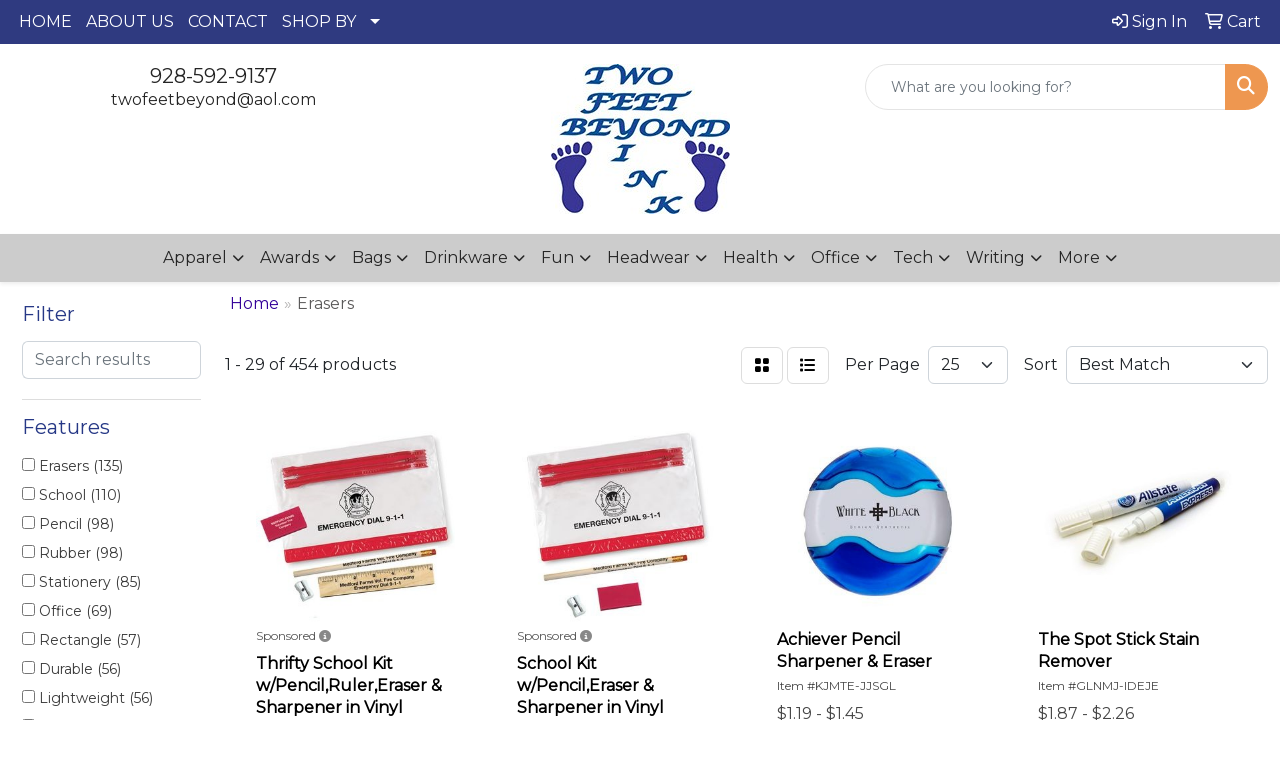

--- FILE ---
content_type: text/html
request_url: https://www.twofeetbeyond.com/ws/ws.dll/StartSrch?UID=30666&WENavID=17374108
body_size: 13865
content:
<!DOCTYPE html>
<html lang="en"><head>
<meta charset="utf-8">
<meta http-equiv="X-UA-Compatible" content="IE=edge">
<meta name="viewport" content="width=device-width, initial-scale=1">
<!-- The above 3 meta tags *must* come first in the head; any other head content must come *after* these tags -->


<link href="/distsite/styles/8/css/bootstrap.min.css" rel="stylesheet" />
<link href="https://fonts.googleapis.com/css?family=Open+Sans:400,600|Oswald:400,600" rel="stylesheet">
<link href="/distsite/styles/8/css/owl.carousel.min.css" rel="stylesheet">
<link href="/distsite/styles/8/css/nouislider.css" rel="stylesheet">
<!--<link href="/distsite/styles/8/css/menu.css" rel="stylesheet"/>-->
<link href="/distsite/styles/8/css/flexslider.css" rel="stylesheet">
<link href="/distsite/styles/8/css/all.min.css" rel="stylesheet">
<link href="/distsite/styles/8/css/slick/slick.css" rel="stylesheet"/>
<link href="/distsite/styles/8/css/lightbox/lightbox.css" rel="stylesheet"  />
<link href="/distsite/styles/8/css/yamm.css" rel="stylesheet" />
<!-- Custom styles for this theme -->
<link href="/we/we.dll/StyleSheet?UN=30666&Type=WETheme&TS=C44424.654849537" rel="stylesheet">
<!-- Custom styles for this theme -->
<link href="/we/we.dll/StyleSheet?UN=30666&Type=WETheme-PS&TS=C44424.654849537" rel="stylesheet">


<!-- HTML5 shim and Respond.js for IE8 support of HTML5 elements and media queries -->
<!--[if lt IE 9]>
      <script src="https://oss.maxcdn.com/html5shiv/3.7.3/html5shiv.min.js"></script>
      <script src="https://oss.maxcdn.com/respond/1.4.2/respond.min.js"></script>
    <![endif]-->

</head>

<body style="background:#fff;">


  <!-- Slide-Out Menu -->
  <div id="filter-menu" class="filter-menu">
    <button id="close-menu" class="btn-close"></button>
    <div class="menu-content">
      
<aside class="filter-sidebar">



<div class="filter-section first">
	<h2>Filter</h2>
	 <div class="input-group mb-3">
	 <input type="text" style="border-right:0;" placeholder="Search results" class="form-control text-search-within-results" name="SearchWithinResults" value="" maxlength="100" onkeyup="HandleTextFilter(event);">
	  <label class="input-group-text" style="background-color:#fff;"><a  style="display:none;" href="javascript:void(0);" class="remove-filter" data-toggle="tooltip" title="Clear" onclick="ClearTextFilter();"><i class="far fa-times" aria-hidden="true"></i> <span class="fa-sr-only">x</span></a></label>
	</div>
</div>

<a href="javascript:void(0);" class="clear-filters"  style="display:none;" onclick="ClearDrillDown();">Clear all filters</a>

<div class="filter-section"  style="display:none;">
	<h2>Categories</h2>

	<div class="filter-list">

	 

		<!-- wrapper for more filters -->
        <div class="show-filter">

		</div><!-- showfilters -->

	</div>

		<a href="#" class="show-more"  style="display:none;" >Show more</a>
</div>


<div class="filter-section" >
	<h2>Features</h2>

		<div class="filter-list">

	  		<div class="checkbox"><label><input class="filtercheckbox" type="checkbox" name="2|Erasers" ><span> Erasers (135)</span></label></div><div class="checkbox"><label><input class="filtercheckbox" type="checkbox" name="2|School" ><span> School (110)</span></label></div><div class="checkbox"><label><input class="filtercheckbox" type="checkbox" name="2|Pencil" ><span> Pencil (98)</span></label></div><div class="checkbox"><label><input class="filtercheckbox" type="checkbox" name="2|Rubber" ><span> Rubber (98)</span></label></div><div class="checkbox"><label><input class="filtercheckbox" type="checkbox" name="2|Stationery" ><span> Stationery (85)</span></label></div><div class="checkbox"><label><input class="filtercheckbox" type="checkbox" name="2|Office" ><span> Office (69)</span></label></div><div class="checkbox"><label><input class="filtercheckbox" type="checkbox" name="2|Rectangle" ><span> Rectangle (57)</span></label></div><div class="checkbox"><label><input class="filtercheckbox" type="checkbox" name="2|Durable" ><span> Durable (56)</span></label></div><div class="checkbox"><label><input class="filtercheckbox" type="checkbox" name="2|Lightweight" ><span> Lightweight (56)</span></label></div><div class="checkbox"><label><input class="filtercheckbox" type="checkbox" name="2|Student" ><span> Student (56)</span></label></div><div class="show-filter"><div class="checkbox"><label><input class="filtercheckbox" type="checkbox" name="2|Classroom" ><span> Classroom (53)</span></label></div><div class="checkbox"><label><input class="filtercheckbox" type="checkbox" name="2|Portable" ><span> Portable (51)</span></label></div><div class="checkbox"><label><input class="filtercheckbox" type="checkbox" name="2|Drawing" ><span> Drawing (47)</span></label></div><div class="checkbox"><label><input class="filtercheckbox" type="checkbox" name="2|Rubber erasers" ><span> Rubber erasers (47)</span></label></div><div class="checkbox"><label><input class="filtercheckbox" type="checkbox" name="2|Reusable" ><span> Reusable (44)</span></label></div><div class="checkbox"><label><input class="filtercheckbox" type="checkbox" name="2|School supplies" ><span> School supplies (43)</span></label></div><div class="checkbox"><label><input class="filtercheckbox" type="checkbox" name="2|Kid" ><span> Kid (42)</span></label></div><div class="checkbox"><label><input class="filtercheckbox" type="checkbox" name="2|Compact" ><span> Compact (35)</span></label></div><div class="checkbox"><label><input class="filtercheckbox" type="checkbox" name="2|Cleaning" ><span> Cleaning (34)</span></label></div><div class="checkbox"><label><input class="filtercheckbox" type="checkbox" name="2|Pen" ><span> Pen (34)</span></label></div><div class="checkbox"><label><input class="filtercheckbox" type="checkbox" name="2|Eraser tool" ><span> Eraser tool (33)</span></label></div><div class="checkbox"><label><input class="filtercheckbox" type="checkbox" name="2|Office supplies" ><span> Office supplies (33)</span></label></div><div class="checkbox"><label><input class="filtercheckbox" type="checkbox" name="2|Superhero" ><span> Superhero (33)</span></label></div><div class="checkbox"><label><input class="filtercheckbox" type="checkbox" name="2|Tpr" ><span> Tpr (32)</span></label></div><div class="checkbox"><label><input class="filtercheckbox" type="checkbox" name="2|Usa made" ><span> Usa made (31)</span></label></div><div class="checkbox"><label><input class="filtercheckbox" type="checkbox" name="2|Aawi" ><span> Aawi (30)</span></label></div><div class="checkbox"><label><input class="filtercheckbox" type="checkbox" name="2|Cape" ><span> Cape (30)</span></label></div><div class="checkbox"><label><input class="filtercheckbox" type="checkbox" name="2|Made in the usa" ><span> Made in the usa (30)</span></label></div><div class="checkbox"><label><input class="filtercheckbox" type="checkbox" name="2|Us" ><span> Us (30)</span></label></div><div class="checkbox"><label><input class="filtercheckbox" type="checkbox" name="2|Us made" ><span> Us made (30)</span></label></div><div class="checkbox"><label><input class="filtercheckbox" type="checkbox" name="2|Usa" ><span> Usa (30)</span></label></div><div class="checkbox"><label><input class="filtercheckbox" type="checkbox" name="2|Writing" ><span> Writing (30)</span></label></div><div class="checkbox"><label><input class="filtercheckbox" type="checkbox" name="2|Home" ><span> Home (29)</span></label></div><div class="checkbox"><label><input class="filtercheckbox" type="checkbox" name="2|Tpr eraser" ><span> Tpr eraser (28)</span></label></div><div class="checkbox"><label><input class="filtercheckbox" type="checkbox" name="2|Soft" ><span> Soft (27)</span></label></div><div class="checkbox"><label><input class="filtercheckbox" type="checkbox" name="2|Sharpener" ><span> Sharpener (25)</span></label></div><div class="checkbox"><label><input class="filtercheckbox" type="checkbox" name="2|Pencil eraser" ><span> Pencil eraser (23)</span></label></div><div class="checkbox"><label><input class="filtercheckbox" type="checkbox" name="2|Plastic" ><span> Plastic (23)</span></label></div><div class="checkbox"><label><input class="filtercheckbox" type="checkbox" name="2|Education" ><span> Education (21)</span></label></div><div class="checkbox"><label><input class="filtercheckbox" type="checkbox" name="2|Teacher" ><span> Teacher (21)</span></label></div><div class="checkbox"><label><input class="filtercheckbox" type="checkbox" name="2|Handheld" ><span> Handheld (20)</span></label></div><div class="checkbox"><label><input class="filtercheckbox" type="checkbox" name="2|Writing accessory" ><span> Writing accessory (20)</span></label></div><div class="checkbox"><label><input class="filtercheckbox" type="checkbox" name="2|Chalkboard" ><span> Chalkboard (19)</span></label></div><div class="checkbox"><label><input class="filtercheckbox" type="checkbox" name="2|Round" ><span> Round (19)</span></label></div><div class="checkbox"><label><input class="filtercheckbox" type="checkbox" name="2|Clean" ><span> Clean (18)</span></label></div><div class="checkbox"><label><input class="filtercheckbox" type="checkbox" name="2|Magnetic" ><span> Magnetic (18)</span></label></div><div class="checkbox"><label><input class="filtercheckbox" type="checkbox" name="2|Whiteboard" ><span> Whiteboard (18)</span></label></div><div class="checkbox"><label><input class="filtercheckbox" type="checkbox" name="2|Art" ><span> Art (17)</span></label></div><div class="checkbox"><label><input class="filtercheckbox" type="checkbox" name="2|Error corrector" ><span> Error corrector (17)</span></label></div><div class="checkbox"><label><input class="filtercheckbox" type="checkbox" name="2|Eva" ><span> Eva (17)</span></label></div></div>

			<!-- wrapper for more filters -->
			<div class="show-filter">

			</div><!-- showfilters -->
 		</div>
		<a href="#" class="show-more"  >Show more</a>


</div>


<div class="filter-section" >
	<h2>Colors</h2>

		<div class="filter-list">

		  	<div class="checkbox"><label><input class="filtercheckbox" type="checkbox" name="1|Blue" ><span> Blue (242)</span></label></div><div class="checkbox"><label><input class="filtercheckbox" type="checkbox" name="1|Green" ><span> Green (188)</span></label></div><div class="checkbox"><label><input class="filtercheckbox" type="checkbox" name="1|Red" ><span> Red (164)</span></label></div><div class="checkbox"><label><input class="filtercheckbox" type="checkbox" name="1|White" ><span> White (159)</span></label></div><div class="checkbox"><label><input class="filtercheckbox" type="checkbox" name="1|Yellow" ><span> Yellow (146)</span></label></div><div class="checkbox"><label><input class="filtercheckbox" type="checkbox" name="1|Pink" ><span> Pink (120)</span></label></div><div class="checkbox"><label><input class="filtercheckbox" type="checkbox" name="1|Black" ><span> Black (111)</span></label></div><div class="checkbox"><label><input class="filtercheckbox" type="checkbox" name="1|Purple" ><span> Purple (95)</span></label></div><div class="checkbox"><label><input class="filtercheckbox" type="checkbox" name="1|Orange" ><span> Orange (88)</span></label></div><div class="checkbox"><label><input class="filtercheckbox" type="checkbox" name="1|Various" ><span> Various (32)</span></label></div><div class="show-filter"><div class="checkbox"><label><input class="filtercheckbox" type="checkbox" name="1|Gray" ><span> Gray (18)</span></label></div><div class="checkbox"><label><input class="filtercheckbox" type="checkbox" name="1|Brown" ><span> Brown (16)</span></label></div><div class="checkbox"><label><input class="filtercheckbox" type="checkbox" name="1|Neon green" ><span> Neon green (16)</span></label></div><div class="checkbox"><label><input class="filtercheckbox" type="checkbox" name="1|Neon pink" ><span> Neon pink (15)</span></label></div><div class="checkbox"><label><input class="filtercheckbox" type="checkbox" name="1|Neon yellow" ><span> Neon yellow (15)</span></label></div><div class="checkbox"><label><input class="filtercheckbox" type="checkbox" name="1|Blue/white" ><span> Blue/white (12)</span></label></div><div class="checkbox"><label><input class="filtercheckbox" type="checkbox" name="1|Neon orange" ><span> Neon orange (12)</span></label></div><div class="checkbox"><label><input class="filtercheckbox" type="checkbox" name="1|Green/yellow" ><span> Green/yellow (10)</span></label></div><div class="checkbox"><label><input class="filtercheckbox" type="checkbox" name="1|Orange/yellow" ><span> Orange/yellow (10)</span></label></div><div class="checkbox"><label><input class="filtercheckbox" type="checkbox" name="1|Purple/pink" ><span> Purple/pink (10)</span></label></div><div class="checkbox"><label><input class="filtercheckbox" type="checkbox" name="1|Dark blue" ><span> Dark blue (9)</span></label></div><div class="checkbox"><label><input class="filtercheckbox" type="checkbox" name="1|Light blue" ><span> Light blue (9)</span></label></div><div class="checkbox"><label><input class="filtercheckbox" type="checkbox" name="1|Rose pink" ><span> Rose pink (8)</span></label></div><div class="checkbox"><label><input class="filtercheckbox" type="checkbox" name="1|Military olive green" ><span> Military olive green (6)</span></label></div><div class="checkbox"><label><input class="filtercheckbox" type="checkbox" name="1|Sky blue" ><span> Sky blue (6)</span></label></div><div class="checkbox"><label><input class="filtercheckbox" type="checkbox" name="1|Translucent red" ><span> Translucent red (6)</span></label></div><div class="checkbox"><label><input class="filtercheckbox" type="checkbox" name="1|Translucent blue" ><span> Translucent blue (5)</span></label></div><div class="checkbox"><label><input class="filtercheckbox" type="checkbox" name="1|Cyan blue" ><span> Cyan blue (4)</span></label></div><div class="checkbox"><label><input class="filtercheckbox" type="checkbox" name="1|Female pink" ><span> Female pink (4)</span></label></div><div class="checkbox"><label><input class="filtercheckbox" type="checkbox" name="1|Female purple" ><span> Female purple (4)</span></label></div><div class="checkbox"><label><input class="filtercheckbox" type="checkbox" name="1|Female yellow" ><span> Female yellow (4)</span></label></div><div class="checkbox"><label><input class="filtercheckbox" type="checkbox" name="1|Light green" ><span> Light green (4)</span></label></div><div class="checkbox"><label><input class="filtercheckbox" type="checkbox" name="1|Male blue" ><span> Male blue (4)</span></label></div><div class="checkbox"><label><input class="filtercheckbox" type="checkbox" name="1|Male green" ><span> Male green (4)</span></label></div><div class="checkbox"><label><input class="filtercheckbox" type="checkbox" name="1|Male red" ><span> Male red (4)</span></label></div><div class="checkbox"><label><input class="filtercheckbox" type="checkbox" name="1|Off white" ><span> Off white (4)</span></label></div><div class="checkbox"><label><input class="filtercheckbox" type="checkbox" name="1|Royal blue" ><span> Royal blue (4)</span></label></div><div class="checkbox"><label><input class="filtercheckbox" type="checkbox" name="1|Anti-bullying" ><span> Anti-bullying (3)</span></label></div><div class="checkbox"><label><input class="filtercheckbox" type="checkbox" name="1|Anti-bullying - male red" ><span> Anti-bullying - male red (3)</span></label></div><div class="checkbox"><label><input class="filtercheckbox" type="checkbox" name="1|Autism ribbon" ><span> Autism ribbon (3)</span></label></div><div class="checkbox"><label><input class="filtercheckbox" type="checkbox" name="1|Autism ribbon - male blue" ><span> Autism ribbon - male blue (3)</span></label></div><div class="checkbox"><label><input class="filtercheckbox" type="checkbox" name="1|Dalmatian" ><span> Dalmatian (3)</span></label></div><div class="checkbox"><label><input class="filtercheckbox" type="checkbox" name="1|Dalmatian red" ><span> Dalmatian red (3)</span></label></div><div class="checkbox"><label><input class="filtercheckbox" type="checkbox" name="1|Doctor-female green cape" ><span> Doctor-female green cape (3)</span></label></div><div class="checkbox"><label><input class="filtercheckbox" type="checkbox" name="1|Doctor-male yellow cape" ><span> Doctor-male yellow cape (3)</span></label></div><div class="checkbox"><label><input class="filtercheckbox" type="checkbox" name="1|Emt-female yellow cape" ><span> Emt-female yellow cape (3)</span></label></div><div class="checkbox"><label><input class="filtercheckbox" type="checkbox" name="1|Emt-male orange cape" ><span> Emt-male orange cape (3)</span></label></div><div class="checkbox"><label><input class="filtercheckbox" type="checkbox" name="1|Environmental - female green" ><span> Environmental - female green (3)</span></label></div><div class="checkbox"><label><input class="filtercheckbox" type="checkbox" name="1|Female fire" ><span> Female fire (3)</span></label></div><div class="checkbox"><label><input class="filtercheckbox" type="checkbox" name="1|Female military" ><span> Female military (3)</span></label></div></div>


			<!-- wrapper for more filters -->
			<div class="show-filter">

			</div><!-- showfilters -->

		  </div>

		<a href="#" class="show-more"  >Show more</a>
</div>


<div class="filter-section"  >
	<h2>Price Range</h2>
	<div class="filter-price-wrap">
		<div class="filter-price-inner">
			<div class="input-group">
				<span class="input-group-text input-group-text-white">$</span>
				<input type="text" class="form-control form-control-sm filter-min-prices" name="min-prices" value="" placeholder="Min" onkeyup="HandlePriceFilter(event);">
			</div>
			<div class="input-group">
				<span class="input-group-text input-group-text-white">$</span>
				<input type="text" class="form-control form-control-sm filter-max-prices" name="max-prices" value="" placeholder="Max" onkeyup="HandlePriceFilter(event);">
			</div>
		</div>
		<a href="javascript:void(0)" onclick="SetPriceFilter();" ><i class="fa-solid fa-chevron-right"></i></a>
	</div>
</div>

<div class="filter-section"   >
	<h2>Quantity</h2>
	<div class="filter-price-wrap mb-2">
		<input type="text" class="form-control form-control-sm filter-quantity" value="" placeholder="Qty" onkeyup="HandleQuantityFilter(event);">
		<a href="javascript:void(0)" onclick="SetQuantityFilter();"><i class="fa-solid fa-chevron-right"></i></a>
	</div>
</div>




	</aside>

    </div>
</div>




	<div class="container-fluid">
		<div class="row">

			<div class="col-md-3 col-lg-2">
        <div class="d-none d-md-block">
          <div id="desktop-filter">
            
<aside class="filter-sidebar">



<div class="filter-section first">
	<h2>Filter</h2>
	 <div class="input-group mb-3">
	 <input type="text" style="border-right:0;" placeholder="Search results" class="form-control text-search-within-results" name="SearchWithinResults" value="" maxlength="100" onkeyup="HandleTextFilter(event);">
	  <label class="input-group-text" style="background-color:#fff;"><a  style="display:none;" href="javascript:void(0);" class="remove-filter" data-toggle="tooltip" title="Clear" onclick="ClearTextFilter();"><i class="far fa-times" aria-hidden="true"></i> <span class="fa-sr-only">x</span></a></label>
	</div>
</div>

<a href="javascript:void(0);" class="clear-filters"  style="display:none;" onclick="ClearDrillDown();">Clear all filters</a>

<div class="filter-section"  style="display:none;">
	<h2>Categories</h2>

	<div class="filter-list">

	 

		<!-- wrapper for more filters -->
        <div class="show-filter">

		</div><!-- showfilters -->

	</div>

		<a href="#" class="show-more"  style="display:none;" >Show more</a>
</div>


<div class="filter-section" >
	<h2>Features</h2>

		<div class="filter-list">

	  		<div class="checkbox"><label><input class="filtercheckbox" type="checkbox" name="2|Erasers" ><span> Erasers (135)</span></label></div><div class="checkbox"><label><input class="filtercheckbox" type="checkbox" name="2|School" ><span> School (110)</span></label></div><div class="checkbox"><label><input class="filtercheckbox" type="checkbox" name="2|Pencil" ><span> Pencil (98)</span></label></div><div class="checkbox"><label><input class="filtercheckbox" type="checkbox" name="2|Rubber" ><span> Rubber (98)</span></label></div><div class="checkbox"><label><input class="filtercheckbox" type="checkbox" name="2|Stationery" ><span> Stationery (85)</span></label></div><div class="checkbox"><label><input class="filtercheckbox" type="checkbox" name="2|Office" ><span> Office (69)</span></label></div><div class="checkbox"><label><input class="filtercheckbox" type="checkbox" name="2|Rectangle" ><span> Rectangle (57)</span></label></div><div class="checkbox"><label><input class="filtercheckbox" type="checkbox" name="2|Durable" ><span> Durable (56)</span></label></div><div class="checkbox"><label><input class="filtercheckbox" type="checkbox" name="2|Lightweight" ><span> Lightweight (56)</span></label></div><div class="checkbox"><label><input class="filtercheckbox" type="checkbox" name="2|Student" ><span> Student (56)</span></label></div><div class="show-filter"><div class="checkbox"><label><input class="filtercheckbox" type="checkbox" name="2|Classroom" ><span> Classroom (53)</span></label></div><div class="checkbox"><label><input class="filtercheckbox" type="checkbox" name="2|Portable" ><span> Portable (51)</span></label></div><div class="checkbox"><label><input class="filtercheckbox" type="checkbox" name="2|Drawing" ><span> Drawing (47)</span></label></div><div class="checkbox"><label><input class="filtercheckbox" type="checkbox" name="2|Rubber erasers" ><span> Rubber erasers (47)</span></label></div><div class="checkbox"><label><input class="filtercheckbox" type="checkbox" name="2|Reusable" ><span> Reusable (44)</span></label></div><div class="checkbox"><label><input class="filtercheckbox" type="checkbox" name="2|School supplies" ><span> School supplies (43)</span></label></div><div class="checkbox"><label><input class="filtercheckbox" type="checkbox" name="2|Kid" ><span> Kid (42)</span></label></div><div class="checkbox"><label><input class="filtercheckbox" type="checkbox" name="2|Compact" ><span> Compact (35)</span></label></div><div class="checkbox"><label><input class="filtercheckbox" type="checkbox" name="2|Cleaning" ><span> Cleaning (34)</span></label></div><div class="checkbox"><label><input class="filtercheckbox" type="checkbox" name="2|Pen" ><span> Pen (34)</span></label></div><div class="checkbox"><label><input class="filtercheckbox" type="checkbox" name="2|Eraser tool" ><span> Eraser tool (33)</span></label></div><div class="checkbox"><label><input class="filtercheckbox" type="checkbox" name="2|Office supplies" ><span> Office supplies (33)</span></label></div><div class="checkbox"><label><input class="filtercheckbox" type="checkbox" name="2|Superhero" ><span> Superhero (33)</span></label></div><div class="checkbox"><label><input class="filtercheckbox" type="checkbox" name="2|Tpr" ><span> Tpr (32)</span></label></div><div class="checkbox"><label><input class="filtercheckbox" type="checkbox" name="2|Usa made" ><span> Usa made (31)</span></label></div><div class="checkbox"><label><input class="filtercheckbox" type="checkbox" name="2|Aawi" ><span> Aawi (30)</span></label></div><div class="checkbox"><label><input class="filtercheckbox" type="checkbox" name="2|Cape" ><span> Cape (30)</span></label></div><div class="checkbox"><label><input class="filtercheckbox" type="checkbox" name="2|Made in the usa" ><span> Made in the usa (30)</span></label></div><div class="checkbox"><label><input class="filtercheckbox" type="checkbox" name="2|Us" ><span> Us (30)</span></label></div><div class="checkbox"><label><input class="filtercheckbox" type="checkbox" name="2|Us made" ><span> Us made (30)</span></label></div><div class="checkbox"><label><input class="filtercheckbox" type="checkbox" name="2|Usa" ><span> Usa (30)</span></label></div><div class="checkbox"><label><input class="filtercheckbox" type="checkbox" name="2|Writing" ><span> Writing (30)</span></label></div><div class="checkbox"><label><input class="filtercheckbox" type="checkbox" name="2|Home" ><span> Home (29)</span></label></div><div class="checkbox"><label><input class="filtercheckbox" type="checkbox" name="2|Tpr eraser" ><span> Tpr eraser (28)</span></label></div><div class="checkbox"><label><input class="filtercheckbox" type="checkbox" name="2|Soft" ><span> Soft (27)</span></label></div><div class="checkbox"><label><input class="filtercheckbox" type="checkbox" name="2|Sharpener" ><span> Sharpener (25)</span></label></div><div class="checkbox"><label><input class="filtercheckbox" type="checkbox" name="2|Pencil eraser" ><span> Pencil eraser (23)</span></label></div><div class="checkbox"><label><input class="filtercheckbox" type="checkbox" name="2|Plastic" ><span> Plastic (23)</span></label></div><div class="checkbox"><label><input class="filtercheckbox" type="checkbox" name="2|Education" ><span> Education (21)</span></label></div><div class="checkbox"><label><input class="filtercheckbox" type="checkbox" name="2|Teacher" ><span> Teacher (21)</span></label></div><div class="checkbox"><label><input class="filtercheckbox" type="checkbox" name="2|Handheld" ><span> Handheld (20)</span></label></div><div class="checkbox"><label><input class="filtercheckbox" type="checkbox" name="2|Writing accessory" ><span> Writing accessory (20)</span></label></div><div class="checkbox"><label><input class="filtercheckbox" type="checkbox" name="2|Chalkboard" ><span> Chalkboard (19)</span></label></div><div class="checkbox"><label><input class="filtercheckbox" type="checkbox" name="2|Round" ><span> Round (19)</span></label></div><div class="checkbox"><label><input class="filtercheckbox" type="checkbox" name="2|Clean" ><span> Clean (18)</span></label></div><div class="checkbox"><label><input class="filtercheckbox" type="checkbox" name="2|Magnetic" ><span> Magnetic (18)</span></label></div><div class="checkbox"><label><input class="filtercheckbox" type="checkbox" name="2|Whiteboard" ><span> Whiteboard (18)</span></label></div><div class="checkbox"><label><input class="filtercheckbox" type="checkbox" name="2|Art" ><span> Art (17)</span></label></div><div class="checkbox"><label><input class="filtercheckbox" type="checkbox" name="2|Error corrector" ><span> Error corrector (17)</span></label></div><div class="checkbox"><label><input class="filtercheckbox" type="checkbox" name="2|Eva" ><span> Eva (17)</span></label></div></div>

			<!-- wrapper for more filters -->
			<div class="show-filter">

			</div><!-- showfilters -->
 		</div>
		<a href="#" class="show-more"  >Show more</a>


</div>


<div class="filter-section" >
	<h2>Colors</h2>

		<div class="filter-list">

		  	<div class="checkbox"><label><input class="filtercheckbox" type="checkbox" name="1|Blue" ><span> Blue (242)</span></label></div><div class="checkbox"><label><input class="filtercheckbox" type="checkbox" name="1|Green" ><span> Green (188)</span></label></div><div class="checkbox"><label><input class="filtercheckbox" type="checkbox" name="1|Red" ><span> Red (164)</span></label></div><div class="checkbox"><label><input class="filtercheckbox" type="checkbox" name="1|White" ><span> White (159)</span></label></div><div class="checkbox"><label><input class="filtercheckbox" type="checkbox" name="1|Yellow" ><span> Yellow (146)</span></label></div><div class="checkbox"><label><input class="filtercheckbox" type="checkbox" name="1|Pink" ><span> Pink (120)</span></label></div><div class="checkbox"><label><input class="filtercheckbox" type="checkbox" name="1|Black" ><span> Black (111)</span></label></div><div class="checkbox"><label><input class="filtercheckbox" type="checkbox" name="1|Purple" ><span> Purple (95)</span></label></div><div class="checkbox"><label><input class="filtercheckbox" type="checkbox" name="1|Orange" ><span> Orange (88)</span></label></div><div class="checkbox"><label><input class="filtercheckbox" type="checkbox" name="1|Various" ><span> Various (32)</span></label></div><div class="show-filter"><div class="checkbox"><label><input class="filtercheckbox" type="checkbox" name="1|Gray" ><span> Gray (18)</span></label></div><div class="checkbox"><label><input class="filtercheckbox" type="checkbox" name="1|Brown" ><span> Brown (16)</span></label></div><div class="checkbox"><label><input class="filtercheckbox" type="checkbox" name="1|Neon green" ><span> Neon green (16)</span></label></div><div class="checkbox"><label><input class="filtercheckbox" type="checkbox" name="1|Neon pink" ><span> Neon pink (15)</span></label></div><div class="checkbox"><label><input class="filtercheckbox" type="checkbox" name="1|Neon yellow" ><span> Neon yellow (15)</span></label></div><div class="checkbox"><label><input class="filtercheckbox" type="checkbox" name="1|Blue/white" ><span> Blue/white (12)</span></label></div><div class="checkbox"><label><input class="filtercheckbox" type="checkbox" name="1|Neon orange" ><span> Neon orange (12)</span></label></div><div class="checkbox"><label><input class="filtercheckbox" type="checkbox" name="1|Green/yellow" ><span> Green/yellow (10)</span></label></div><div class="checkbox"><label><input class="filtercheckbox" type="checkbox" name="1|Orange/yellow" ><span> Orange/yellow (10)</span></label></div><div class="checkbox"><label><input class="filtercheckbox" type="checkbox" name="1|Purple/pink" ><span> Purple/pink (10)</span></label></div><div class="checkbox"><label><input class="filtercheckbox" type="checkbox" name="1|Dark blue" ><span> Dark blue (9)</span></label></div><div class="checkbox"><label><input class="filtercheckbox" type="checkbox" name="1|Light blue" ><span> Light blue (9)</span></label></div><div class="checkbox"><label><input class="filtercheckbox" type="checkbox" name="1|Rose pink" ><span> Rose pink (8)</span></label></div><div class="checkbox"><label><input class="filtercheckbox" type="checkbox" name="1|Military olive green" ><span> Military olive green (6)</span></label></div><div class="checkbox"><label><input class="filtercheckbox" type="checkbox" name="1|Sky blue" ><span> Sky blue (6)</span></label></div><div class="checkbox"><label><input class="filtercheckbox" type="checkbox" name="1|Translucent red" ><span> Translucent red (6)</span></label></div><div class="checkbox"><label><input class="filtercheckbox" type="checkbox" name="1|Translucent blue" ><span> Translucent blue (5)</span></label></div><div class="checkbox"><label><input class="filtercheckbox" type="checkbox" name="1|Cyan blue" ><span> Cyan blue (4)</span></label></div><div class="checkbox"><label><input class="filtercheckbox" type="checkbox" name="1|Female pink" ><span> Female pink (4)</span></label></div><div class="checkbox"><label><input class="filtercheckbox" type="checkbox" name="1|Female purple" ><span> Female purple (4)</span></label></div><div class="checkbox"><label><input class="filtercheckbox" type="checkbox" name="1|Female yellow" ><span> Female yellow (4)</span></label></div><div class="checkbox"><label><input class="filtercheckbox" type="checkbox" name="1|Light green" ><span> Light green (4)</span></label></div><div class="checkbox"><label><input class="filtercheckbox" type="checkbox" name="1|Male blue" ><span> Male blue (4)</span></label></div><div class="checkbox"><label><input class="filtercheckbox" type="checkbox" name="1|Male green" ><span> Male green (4)</span></label></div><div class="checkbox"><label><input class="filtercheckbox" type="checkbox" name="1|Male red" ><span> Male red (4)</span></label></div><div class="checkbox"><label><input class="filtercheckbox" type="checkbox" name="1|Off white" ><span> Off white (4)</span></label></div><div class="checkbox"><label><input class="filtercheckbox" type="checkbox" name="1|Royal blue" ><span> Royal blue (4)</span></label></div><div class="checkbox"><label><input class="filtercheckbox" type="checkbox" name="1|Anti-bullying" ><span> Anti-bullying (3)</span></label></div><div class="checkbox"><label><input class="filtercheckbox" type="checkbox" name="1|Anti-bullying - male red" ><span> Anti-bullying - male red (3)</span></label></div><div class="checkbox"><label><input class="filtercheckbox" type="checkbox" name="1|Autism ribbon" ><span> Autism ribbon (3)</span></label></div><div class="checkbox"><label><input class="filtercheckbox" type="checkbox" name="1|Autism ribbon - male blue" ><span> Autism ribbon - male blue (3)</span></label></div><div class="checkbox"><label><input class="filtercheckbox" type="checkbox" name="1|Dalmatian" ><span> Dalmatian (3)</span></label></div><div class="checkbox"><label><input class="filtercheckbox" type="checkbox" name="1|Dalmatian red" ><span> Dalmatian red (3)</span></label></div><div class="checkbox"><label><input class="filtercheckbox" type="checkbox" name="1|Doctor-female green cape" ><span> Doctor-female green cape (3)</span></label></div><div class="checkbox"><label><input class="filtercheckbox" type="checkbox" name="1|Doctor-male yellow cape" ><span> Doctor-male yellow cape (3)</span></label></div><div class="checkbox"><label><input class="filtercheckbox" type="checkbox" name="1|Emt-female yellow cape" ><span> Emt-female yellow cape (3)</span></label></div><div class="checkbox"><label><input class="filtercheckbox" type="checkbox" name="1|Emt-male orange cape" ><span> Emt-male orange cape (3)</span></label></div><div class="checkbox"><label><input class="filtercheckbox" type="checkbox" name="1|Environmental - female green" ><span> Environmental - female green (3)</span></label></div><div class="checkbox"><label><input class="filtercheckbox" type="checkbox" name="1|Female fire" ><span> Female fire (3)</span></label></div><div class="checkbox"><label><input class="filtercheckbox" type="checkbox" name="1|Female military" ><span> Female military (3)</span></label></div></div>


			<!-- wrapper for more filters -->
			<div class="show-filter">

			</div><!-- showfilters -->

		  </div>

		<a href="#" class="show-more"  >Show more</a>
</div>


<div class="filter-section"  >
	<h2>Price Range</h2>
	<div class="filter-price-wrap">
		<div class="filter-price-inner">
			<div class="input-group">
				<span class="input-group-text input-group-text-white">$</span>
				<input type="text" class="form-control form-control-sm filter-min-prices" name="min-prices" value="" placeholder="Min" onkeyup="HandlePriceFilter(event);">
			</div>
			<div class="input-group">
				<span class="input-group-text input-group-text-white">$</span>
				<input type="text" class="form-control form-control-sm filter-max-prices" name="max-prices" value="" placeholder="Max" onkeyup="HandlePriceFilter(event);">
			</div>
		</div>
		<a href="javascript:void(0)" onclick="SetPriceFilter();" ><i class="fa-solid fa-chevron-right"></i></a>
	</div>
</div>

<div class="filter-section"   >
	<h2>Quantity</h2>
	<div class="filter-price-wrap mb-2">
		<input type="text" class="form-control form-control-sm filter-quantity" value="" placeholder="Qty" onkeyup="HandleQuantityFilter(event);">
		<a href="javascript:void(0)" onclick="SetQuantityFilter();"><i class="fa-solid fa-chevron-right"></i></a>
	</div>
</div>




	</aside>

          </div>
        </div>
			</div>

			<div class="col-md-9 col-lg-10">
				

				<ol class="breadcrumb"  >
              		<li><a href="https://www.twofeetbeyond.com" target="_top">Home</a></li>
             	 	<li class="active">Erasers</li>
            	</ol>




				<div id="product-list-controls">

				
						<div class="d-flex align-items-center justify-content-between">
							<div class="d-none d-md-block me-3">
								1 - 29 of  454 <span class="d-none d-lg-inline">products</span>
							</div>
					  
						  <!-- Right Aligned Controls -->
						  <div class="product-controls-right d-flex align-items-center">
       
              <button id="show-filter-button" class="btn btn-control d-block d-md-none"><i class="fa-solid fa-filter" aria-hidden="true"></i></button>

							
							<span class="me-3">
								<a href="/ws/ws.dll/StartSrch?UID=30666&WENavID=17374108&View=T&ST=251108105633814111080567783" class="btn btn-control grid" title="Change to Grid View"><i class="fa-solid fa-grid-2" aria-hidden="true"></i>  <span class="fa-sr-only">Grid</span></a>
								<a href="/ws/ws.dll/StartSrch?UID=30666&WENavID=17374108&View=L&ST=251108105633814111080567783" class="btn btn-control" title="Change to List View"><i class="fa-solid fa-list"></i> <span class="fa-sr-only">List</span></a>
							</span>
							
					  
							<!-- Number of Items Per Page -->
							<div class="me-2 d-none d-lg-block">
								<label>Per Page</label>
							</div>
							<div class="me-3 d-none d-md-block">
								<select class="form-select notranslate" onchange="GoToNewURL(this);" aria-label="Items per page">
									<option value="/ws/ws.dll/StartSrch?UID=30666&WENavID=17374108&ST=251108105633814111080567783&PPP=10" >10</option><option value="/ws/ws.dll/StartSrch?UID=30666&WENavID=17374108&ST=251108105633814111080567783&PPP=25" selected>25</option><option value="/ws/ws.dll/StartSrch?UID=30666&WENavID=17374108&ST=251108105633814111080567783&PPP=50" >50</option><option value="/ws/ws.dll/StartSrch?UID=30666&WENavID=17374108&ST=251108105633814111080567783&PPP=100" >100</option><option value="/ws/ws.dll/StartSrch?UID=30666&WENavID=17374108&ST=251108105633814111080567783&PPP=250" >250</option>
								
								</select>
							</div>
					  
							<!-- Sort By -->
							<div class="d-none d-lg-block me-2">
								<label>Sort</label>
							</div>
							<div>
								<select class="form-select" onchange="GoToNewURL(this);">
									<option value="/ws/ws.dll/StartSrch?UID=30666&WENavID=17374108&Sort=0" selected>Best Match</option><option value="/ws/ws.dll/StartSrch?UID=30666&WENavID=17374108&Sort=3">Most Popular</option><option value="/ws/ws.dll/StartSrch?UID=30666&WENavID=17374108&Sort=1">Price (Low to High)</option><option value="/ws/ws.dll/StartSrch?UID=30666&WENavID=17374108&Sort=2">Price (High to Low)</option>
								 </select>
							</div>
						  </div>
						</div>

			  </div>

				<!-- Product Results List -->
				<ul class="thumbnail-list"><li>
 <a href="https://www.twofeetbeyond.com/p/VMLPI-LRGZN/thrifty-school-kit-wpencilrulereraser--sharpener-in-vinyl-pouch" target="_parent" alt="Thrifty School Kit w/Pencil,Ruler,Eraser &amp; Sharpener in Vinyl Pouch" onclick="PostAdStatToService(355330247,1);">
 <div class="pr-list-grid">
		<img class="img-responsive" src="/ws/ws.dll/QPic?SN=51135&P=355330247&I=0&PX=300" alt="Thrifty School Kit w/Pencil,Ruler,Eraser &amp; Sharpener in Vinyl Pouch">
		<p class="pr-list-sponsored">Sponsored <span data-bs-toggle="tooltip" data-container="body" data-bs-placement="top" title="You're seeing this ad based on the product's relevance to your search query."><i class="fa fa-info-circle" aria-hidden="true"></i></span></p>
		<p class="pr-name">Thrifty School Kit w/Pencil,Ruler,Eraser &amp; Sharpener in Vinyl Pouch</p>
		<div class="product-reviews"  style="display:none;">
			<div class="rating-stars">
			  <i class="fa-solid fa-star-sharp" aria-hidden="true"></i><i class="fa-solid fa-star-sharp" aria-hidden="true"></i><i class="fa-solid fa-star-sharp" aria-hidden="true"></i><i class="fa-solid fa-star-sharp" aria-hidden="true"></i><i class="fa-solid fa-star-sharp" aria-hidden="true"></i>
			</div>
			<span class="rating-count">(0)</span>
		</div>
		<p class="pr-number"  ><span class="notranslate">Item #VMLPI-LRGZN</span></p>
		<p class="pr-price"  ><span class="notranslate">$3.561</span> - <span class="notranslate">$5.116</span></p>
 </div>
 </a>
</li>
<li>
 <a href="https://www.twofeetbeyond.com/p/JMLPG-LRGZL/school-kit-wpencileraser--sharpener-in-vinyl-pouch" target="_parent" alt="School Kit w/Pencil,Eraser &amp; Sharpener in Vinyl Pouch" onclick="PostAdStatToService(555330245,1);">
 <div class="pr-list-grid">
		<img class="img-responsive" src="/ws/ws.dll/QPic?SN=51135&P=555330245&I=0&PX=300" alt="School Kit w/Pencil,Eraser &amp; Sharpener in Vinyl Pouch">
		<p class="pr-list-sponsored">Sponsored <span data-bs-toggle="tooltip" data-container="body" data-bs-placement="top" title="You're seeing this ad based on the product's relevance to your search query."><i class="fa fa-info-circle" aria-hidden="true"></i></span></p>
		<p class="pr-name">School Kit w/Pencil,Eraser &amp; Sharpener in Vinyl Pouch</p>
		<div class="product-reviews"  style="display:none;">
			<div class="rating-stars">
			  <i class="fa-solid fa-star-sharp" aria-hidden="true"></i><i class="fa-solid fa-star-sharp" aria-hidden="true"></i><i class="fa-solid fa-star-sharp" aria-hidden="true"></i><i class="fa-solid fa-star-sharp" aria-hidden="true"></i><i class="fa-solid fa-star-sharp" aria-hidden="true"></i>
			</div>
			<span class="rating-count">(0)</span>
		</div>
		<p class="pr-number"  ><span class="notranslate">Item #JMLPG-LRGZL</span></p>
		<p class="pr-price"  ><span class="notranslate">$2.653</span> - <span class="notranslate">$3.704</span></p>
 </div>
 </a>
</li>
<a name="2" href="#" alt="Item 2"></a>
<li>
 <a href="https://www.twofeetbeyond.com/p/KJMTE-JJSGL/achiever-pencil-sharpener--eraser" target="_parent" alt="Achiever Pencil Sharpener &amp; Eraser">
 <div class="pr-list-grid">
		<img class="img-responsive" src="/ws/ws.dll/QPic?SN=50018&P=794283303&I=0&PX=300" alt="Achiever Pencil Sharpener &amp; Eraser">
		<p class="pr-name">Achiever Pencil Sharpener &amp; Eraser</p>
		<div class="product-reviews"  style="display:none;">
			<div class="rating-stars">
			  <i class="fa-solid fa-star-sharp" aria-hidden="true"></i><i class="fa-solid fa-star-sharp" aria-hidden="true"></i><i class="fa-solid fa-star-sharp" aria-hidden="true"></i><i class="fa-solid fa-star-sharp" aria-hidden="true"></i><i class="fa-solid fa-star-sharp" aria-hidden="true"></i>
			</div>
			<span class="rating-count">(0)</span>
		</div>
		<p class="pr-number"  ><span class="notranslate">Item #KJMTE-JJSGL</span></p>
		<p class="pr-price"  ><span class="notranslate">$1.19</span> - <span class="notranslate">$1.45</span></p>
 </div>
 </a>
</li>
<a name="3" href="#" alt="Item 3"></a>
<li>
 <a href="https://www.twofeetbeyond.com/p/GLNMJ-IDEJE/the-spot-stick-stain-remover" target="_parent" alt="The Spot Stick Stain Remover">
 <div class="pr-list-grid">
		<img class="img-responsive" src="/ws/ws.dll/QPic?SN=65504&P=993711478&I=0&PX=300" alt="The Spot Stick Stain Remover">
		<p class="pr-name">The Spot Stick Stain Remover</p>
		<div class="product-reviews"  style="display:none;">
			<div class="rating-stars">
			  <i class="fa-solid fa-star-sharp" aria-hidden="true"></i><i class="fa-solid fa-star-sharp" aria-hidden="true"></i><i class="fa-solid fa-star-sharp" aria-hidden="true"></i><i class="fa-solid fa-star-sharp" aria-hidden="true"></i><i class="fa-solid fa-star-sharp" aria-hidden="true"></i>
			</div>
			<span class="rating-count">(0)</span>
		</div>
		<p class="pr-number"  ><span class="notranslate">Item #GLNMJ-IDEJE</span></p>
		<p class="pr-price"  ><span class="notranslate">$1.87</span> - <span class="notranslate">$2.26</span></p>
 </div>
 </a>
</li>
<a name="4" href="#" alt="Item 4"></a>
<li>
 <a href="https://www.twofeetbeyond.com/p/UGNNK-ILZQJ/jumbo-eraser" target="_parent" alt="Jumbo Eraser">
 <div class="pr-list-grid">
		<img class="img-responsive" src="/ws/ws.dll/QPic?SN=50018&P=343866469&I=0&PX=300" alt="Jumbo Eraser">
		<p class="pr-name">Jumbo Eraser</p>
		<div class="product-reviews"  style="display:none;">
			<div class="rating-stars">
			  <i class="fa-solid fa-star-sharp active" aria-hidden="true"></i><i class="fa-solid fa-star-sharp" aria-hidden="true"></i><i class="fa-solid fa-star-sharp" aria-hidden="true"></i><i class="fa-solid fa-star-sharp" aria-hidden="true"></i><i class="fa-solid fa-star-sharp" aria-hidden="true"></i>
			</div>
			<span class="rating-count">(1)</span>
		</div>
		<p class="pr-number"  ><span class="notranslate">Item #UGNNK-ILZQJ</span></p>
		<p class="pr-price"  ><span class="notranslate">$0.63</span> - <span class="notranslate">$0.79</span></p>
 </div>
 </a>
</li>
<a name="5" href="#" alt="Item 5"></a>
<li>
 <a href="https://www.twofeetbeyond.com/p/KELSH-MZWIY/square-translucent-erasers" target="_parent" alt="Square Translucent Erasers">
 <div class="pr-list-grid">
		<img class="img-responsive" src="/ws/ws.dll/QPic?SN=50219&P=985938216&I=0&PX=300" alt="Square Translucent Erasers">
		<p class="pr-name">Square Translucent Erasers</p>
		<div class="product-reviews"  style="display:none;">
			<div class="rating-stars">
			  <i class="fa-solid fa-star-sharp" aria-hidden="true"></i><i class="fa-solid fa-star-sharp" aria-hidden="true"></i><i class="fa-solid fa-star-sharp" aria-hidden="true"></i><i class="fa-solid fa-star-sharp" aria-hidden="true"></i><i class="fa-solid fa-star-sharp" aria-hidden="true"></i>
			</div>
			<span class="rating-count">(0)</span>
		</div>
		<p class="pr-number"  ><span class="notranslate">Item #KELSH-MZWIY</span></p>
		<p class="pr-price"  ><span class="notranslate">$0.50</span> - <span class="notranslate">$0.72</span></p>
 </div>
 </a>
</li>
<a name="6" href="#" alt="Item 6"></a>
<li>
 <a href="https://www.twofeetbeyond.com/p/KGNNE-ILZQD/round-eraser" target="_parent" alt="Round Eraser">
 <div class="pr-list-grid">
		<img class="img-responsive" src="/ws/ws.dll/QPic?SN=50018&P=943866463&I=0&PX=300" alt="Round Eraser">
		<p class="pr-name">Round Eraser</p>
		<div class="product-reviews"  style="display:none;">
			<div class="rating-stars">
			  <i class="fa-solid fa-star-sharp" aria-hidden="true"></i><i class="fa-solid fa-star-sharp" aria-hidden="true"></i><i class="fa-solid fa-star-sharp" aria-hidden="true"></i><i class="fa-solid fa-star-sharp" aria-hidden="true"></i><i class="fa-solid fa-star-sharp" aria-hidden="true"></i>
			</div>
			<span class="rating-count">(0)</span>
		</div>
		<p class="pr-number"  ><span class="notranslate">Item #KGNNE-ILZQD</span></p>
		<p class="pr-price"  ><span class="notranslate">$0.61</span> - <span class="notranslate">$0.77</span></p>
 </div>
 </a>
</li>
<a name="7" href="#" alt="Item 7"></a>
<li>
 <a href="https://www.twofeetbeyond.com/p/PFLTH-IVDKO/mood-eraser" target="_parent" alt="Mood Eraser">
 <div class="pr-list-grid">
		<img class="img-responsive" src="/ws/ws.dll/QPic?SN=50230&P=154027206&I=0&PX=300" alt="Mood Eraser">
		<p class="pr-name">Mood Eraser</p>
		<div class="product-reviews"  style="display:none;">
			<div class="rating-stars">
			  <i class="fa-solid fa-star-sharp" aria-hidden="true"></i><i class="fa-solid fa-star-sharp" aria-hidden="true"></i><i class="fa-solid fa-star-sharp" aria-hidden="true"></i><i class="fa-solid fa-star-sharp" aria-hidden="true"></i><i class="fa-solid fa-star-sharp" aria-hidden="true"></i>
			</div>
			<span class="rating-count">(0)</span>
		</div>
		<p class="pr-number"  ><span class="notranslate">Item #PFLTH-IVDKO</span></p>
		<p class="pr-price"  ><span class="notranslate">$0.92</span> - <span class="notranslate">$1.16</span></p>
 </div>
 </a>
</li>
<a name="8" href="#" alt="Item 8"></a>
<li>
 <a href="https://www.twofeetbeyond.com/p/HKJQE-HKZUV/correction-tape-pen" target="_parent" alt="Correction Tape Pen">
 <div class="pr-list-grid">
		<img class="img-responsive" src="/ws/ws.dll/QPic?SN=60462&P=583392033&I=0&PX=300" alt="Correction Tape Pen">
		<p class="pr-name">Correction Tape Pen</p>
		<div class="product-reviews"  style="display:none;">
			<div class="rating-stars">
			  <i class="fa-solid fa-star-sharp active" aria-hidden="true"></i><i class="fa-solid fa-star-sharp active" aria-hidden="true"></i><i class="fa-solid fa-star-sharp active" aria-hidden="true"></i><i class="fa-solid fa-star-sharp active" aria-hidden="true"></i><i class="fa-solid fa-star-sharp" aria-hidden="true"></i>
			</div>
			<span class="rating-count">(1)</span>
		</div>
		<p class="pr-number"  ><span class="notranslate">Item #HKJQE-HKZUV</span></p>
		<p class="pr-price"  ><span class="notranslate">$1.67</span> - <span class="notranslate">$1.98</span></p>
 </div>
 </a>
</li>
<a name="9" href="#" alt="Item 9"></a>
<li>
 <a href="https://www.twofeetbeyond.com/p/ADNKJ-BQBYG/rase-a-round-eraser" target="_parent" alt="Rase-A-Round Eraser">
 <div class="pr-list-grid">
		<img class="img-responsive" src="/ws/ws.dll/QPic?SN=57040&P=59739498&I=0&PX=300" alt="Rase-A-Round Eraser">
		<p class="pr-name">Rase-A-Round Eraser</p>
		<div class="product-reviews"  style="display:none;">
			<div class="rating-stars">
			  <i class="fa-solid fa-star-sharp" aria-hidden="true"></i><i class="fa-solid fa-star-sharp" aria-hidden="true"></i><i class="fa-solid fa-star-sharp" aria-hidden="true"></i><i class="fa-solid fa-star-sharp" aria-hidden="true"></i><i class="fa-solid fa-star-sharp" aria-hidden="true"></i>
			</div>
			<span class="rating-count">(0)</span>
		</div>
		<p class="pr-number"  ><span class="notranslate">Item #ADNKJ-BQBYG</span></p>
		<p class="pr-price"  ><span class="notranslate">$0.37</span> - <span class="notranslate">$0.75</span></p>
 </div>
 </a>
</li>
<a name="10" href="#" alt="Item 10"></a>
<li>
 <a href="https://www.twofeetbeyond.com/p/FFMSJ-NGQNU/union-printed-jumbo-eraser-with-full-color-logo" target="_parent" alt="Union Printed - Jumbo Eraser with Full Color Logo">
 <div class="pr-list-grid">
		<img class="img-responsive" src="/ws/ws.dll/QPic?SN=50603&P=386057318&I=0&PX=300" alt="Union Printed - Jumbo Eraser with Full Color Logo">
		<p class="pr-name">Union Printed - Jumbo Eraser with Full Color Logo</p>
		<div class="product-reviews"  style="display:none;">
			<div class="rating-stars">
			  <i class="fa-solid fa-star-sharp active" aria-hidden="true"></i><i class="fa-solid fa-star-sharp active" aria-hidden="true"></i><i class="fa-solid fa-star-sharp active" aria-hidden="true"></i><i class="fa-solid fa-star-sharp active" aria-hidden="true"></i><i class="fa-solid fa-star-sharp active" aria-hidden="true"></i>
			</div>
			<span class="rating-count">(1)</span>
		</div>
		<p class="pr-number"  ><span class="notranslate">Item #FFMSJ-NGQNU</span></p>
		<p class="pr-price"  ><span class="notranslate">$0.65</span> - <span class="notranslate">$0.95</span></p>
 </div>
 </a>
</li>
<a name="11" href="#" alt="Item 11"></a>
<li>
 <a href="https://www.twofeetbeyond.com/p/ULMPC-NHLHD/union-printed-usa-made-pencil-heroes-superhero-pencils-with-eraser-capes-full-color-logo" target="_parent" alt="Union Printed - USA Made - Pencil Heroes - Superhero Pencils with Eraser Capes - Full Color Logo">
 <div class="pr-list-grid">
		<img class="img-responsive" src="/ws/ws.dll/QPic?SN=50603&P=396071341&I=0&PX=300" alt="Union Printed - USA Made - Pencil Heroes - Superhero Pencils with Eraser Capes - Full Color Logo">
		<p class="pr-name">Union Printed - USA Made - Pencil Heroes - Superhero Pencils with Eraser Capes - Full Color Logo</p>
		<div class="product-reviews"  style="display:none;">
			<div class="rating-stars">
			  <i class="fa-solid fa-star-sharp active" aria-hidden="true"></i><i class="fa-solid fa-star-sharp active" aria-hidden="true"></i><i class="fa-solid fa-star-sharp active" aria-hidden="true"></i><i class="fa-solid fa-star-sharp active" aria-hidden="true"></i><i class="fa-solid fa-star-sharp active" aria-hidden="true"></i>
			</div>
			<span class="rating-count">(1)</span>
		</div>
		<p class="pr-number"  ><span class="notranslate">Item #ULMPC-NHLHD</span></p>
		<p class="pr-price"  ><span class="notranslate">$1.65</span> - <span class="notranslate">$2.30</span></p>
 </div>
 </a>
</li>
<a name="12" href="#" alt="Item 12"></a>
<li>
 <a href="https://www.twofeetbeyond.com/p/CDLNH-KWSZQ/triangle-eraser-stick" target="_parent" alt="Triangle Eraser Stick">
 <div class="pr-list-grid">
		<img class="img-responsive" src="/ws/ws.dll/QPic?SN=52510&P=764969266&I=0&PX=300" alt="Triangle Eraser Stick">
		<p class="pr-name">Triangle Eraser Stick</p>
		<div class="product-reviews"  style="display:none;">
			<div class="rating-stars">
			  <i class="fa-solid fa-star-sharp" aria-hidden="true"></i><i class="fa-solid fa-star-sharp" aria-hidden="true"></i><i class="fa-solid fa-star-sharp" aria-hidden="true"></i><i class="fa-solid fa-star-sharp" aria-hidden="true"></i><i class="fa-solid fa-star-sharp" aria-hidden="true"></i>
			</div>
			<span class="rating-count">(0)</span>
		</div>
		<p class="pr-number"  ><span class="notranslate">Item #CDLNH-KWSZQ</span></p>
		<p class="pr-price"  ><span class="notranslate">$0.89</span> - <span class="notranslate">$1.16</span></p>
 </div>
 </a>
</li>
<a name="13" href="#" alt="Item 13"></a>
<li>
 <a href="https://www.twofeetbeyond.com/p/OJROI-GYAGV/mini-st.-kitts-white-board-marker" target="_parent" alt="Mini St. Kitts White Board Marker">
 <div class="pr-list-grid">
		<img class="img-responsive" src="/ws/ws.dll/QPic?SN=64740&P=113163857&I=0&PX=300" alt="Mini St. Kitts White Board Marker">
		<p class="pr-name">Mini St. Kitts White Board Marker</p>
		<div class="product-reviews"  style="display:none;">
			<div class="rating-stars">
			  <i class="fa-solid fa-star-sharp active" aria-hidden="true"></i><i class="fa-solid fa-star-sharp active" aria-hidden="true"></i><i class="fa-solid fa-star-sharp active" aria-hidden="true"></i><i class="fa-solid fa-star-sharp active" aria-hidden="true"></i><i class="fa-solid fa-star-sharp active" aria-hidden="true"></i>
			</div>
			<span class="rating-count">(1)</span>
		</div>
		<p class="pr-number"  ><span class="notranslate">Item #OJROI-GYAGV</span></p>
		<p class="pr-price"  ><span class="notranslate">$0.95</span> - <span class="notranslate">$1.04</span></p>
 </div>
 </a>
</li>
<a name="14" href="#" alt="Item 14"></a>
<li>
 <a href="https://www.twofeetbeyond.com/p/BDMOB-MDTCO/twister-2-in-1-pencil-sharpener-weraser" target="_parent" alt="Twister 2-in-1 Pencil Sharpener w/Eraser">
 <div class="pr-list-grid">
		<img class="img-responsive" src="/ws/ws.dll/QPic?SN=50219&P=315549350&I=0&PX=300" alt="Twister 2-in-1 Pencil Sharpener w/Eraser">
		<p class="pr-name">Twister 2-in-1 Pencil Sharpener w/Eraser</p>
		<div class="product-reviews"  style="display:none;">
			<div class="rating-stars">
			  <i class="fa-solid fa-star-sharp active" aria-hidden="true"></i><i class="fa-solid fa-star-sharp active" aria-hidden="true"></i><i class="fa-solid fa-star-sharp active" aria-hidden="true"></i><i class="fa-solid fa-star-sharp" aria-hidden="true"></i><i class="fa-solid fa-star-sharp" aria-hidden="true"></i>
			</div>
			<span class="rating-count">(1)</span>
		</div>
		<p class="pr-number"  ><span class="notranslate">Item #BDMOB-MDTCO</span></p>
		<p class="pr-price"  ><span class="notranslate">$1.25</span> - <span class="notranslate">$1.52</span></p>
 </div>
 </a>
</li>
<a name="15" href="#" alt="Item 15"></a>
<li>
 <a href="https://www.twofeetbeyond.com/p/JERLF-MMVCM/correction-tape" target="_parent" alt="Correction Tape">
 <div class="pr-list-grid">
		<img class="img-responsive" src="/ws/ws.dll/QPic?SN=67961&P=335708884&I=0&PX=300" alt="Correction Tape">
		<p class="pr-name">Correction Tape</p>
		<div class="product-reviews"  style="display:none;">
			<div class="rating-stars">
			  <i class="fa-solid fa-star-sharp" aria-hidden="true"></i><i class="fa-solid fa-star-sharp" aria-hidden="true"></i><i class="fa-solid fa-star-sharp" aria-hidden="true"></i><i class="fa-solid fa-star-sharp" aria-hidden="true"></i><i class="fa-solid fa-star-sharp" aria-hidden="true"></i>
			</div>
			<span class="rating-count">(0)</span>
		</div>
		<p class="pr-number"  ><span class="notranslate">Item #JERLF-MMVCM</span></p>
		<p class="pr-price"  ><span class="notranslate">$1.12</span> - <span class="notranslate">$1.31</span></p>
 </div>
 </a>
</li>
<a name="16" href="#" alt="Item 16"></a>
<li>
 <a href="https://www.twofeetbeyond.com/p/JDOLB-NNPKE/round-eraser-14-thickness" target="_parent" alt="Round Eraser 1/4&quot; Thickness">
 <div class="pr-list-grid">
		<img class="img-responsive" src="/ws/ws.dll/QPic?SN=69533&P=786179580&I=0&PX=300" alt="Round Eraser 1/4&quot; Thickness">
		<p class="pr-name">Round Eraser 1/4&quot; Thickness</p>
		<div class="product-reviews"  style="display:none;">
			<div class="rating-stars">
			  <i class="fa-solid fa-star-sharp" aria-hidden="true"></i><i class="fa-solid fa-star-sharp" aria-hidden="true"></i><i class="fa-solid fa-star-sharp" aria-hidden="true"></i><i class="fa-solid fa-star-sharp" aria-hidden="true"></i><i class="fa-solid fa-star-sharp" aria-hidden="true"></i>
			</div>
			<span class="rating-count">(0)</span>
		</div>
		<p class="pr-number"  ><span class="notranslate">Item #JDOLB-NNPKE</span></p>
		<p class="pr-price"  ><span class="notranslate">$0.367</span> - <span class="notranslate">$0.38</span></p>
 </div>
 </a>
</li>
<a name="17" href="#" alt="Item 17"></a>
<li>
 <a href="https://www.twofeetbeyond.com/p/UMKRG-LYCIF/union-printed-jumbo-eraser-with-1-color-logo" target="_parent" alt="Union Printed - Jumbo Eraser with 1-Color Logo">
 <div class="pr-list-grid">
		<img class="img-responsive" src="/ws/ws.dll/QPic?SN=50603&P=925450125&I=0&PX=300" alt="Union Printed - Jumbo Eraser with 1-Color Logo">
		<p class="pr-name">Union Printed - Jumbo Eraser with 1-Color Logo</p>
		<div class="product-reviews"  style="display:none;">
			<div class="rating-stars">
			  <i class="fa-solid fa-star-sharp" aria-hidden="true"></i><i class="fa-solid fa-star-sharp" aria-hidden="true"></i><i class="fa-solid fa-star-sharp" aria-hidden="true"></i><i class="fa-solid fa-star-sharp" aria-hidden="true"></i><i class="fa-solid fa-star-sharp" aria-hidden="true"></i>
			</div>
			<span class="rating-count">(0)</span>
		</div>
		<p class="pr-number"  ><span class="notranslate">Item #UMKRG-LYCIF</span></p>
		<p class="pr-price"  ><span class="notranslate">$0.45</span> - <span class="notranslate">$0.70</span></p>
 </div>
 </a>
</li>
<a name="18" href="#" alt="Item 18"></a>
<li>
 <a href="https://www.twofeetbeyond.com/p/TFMSH-NGQNS/union-printed-round-neon-erasers-with-1-color-logo" target="_parent" alt="Union Printed - Round Neon Erasers with 1-Color Logo">
 <div class="pr-list-grid">
		<img class="img-responsive" src="/ws/ws.dll/QPic?SN=50603&P=586057316&I=0&PX=300" alt="Union Printed - Round Neon Erasers with 1-Color Logo">
		<p class="pr-name">Union Printed - Round Neon Erasers with 1-Color Logo</p>
		<div class="product-reviews"  style="display:none;">
			<div class="rating-stars">
			  <i class="fa-solid fa-star-sharp active" aria-hidden="true"></i><i class="fa-solid fa-star-sharp active" aria-hidden="true"></i><i class="fa-solid fa-star-sharp active" aria-hidden="true"></i><i class="fa-solid fa-star-sharp active" aria-hidden="true"></i><i class="fa-solid fa-star-sharp active" aria-hidden="true"></i>
			</div>
			<span class="rating-count">(1)</span>
		</div>
		<p class="pr-number"  ><span class="notranslate">Item #TFMSH-NGQNS</span></p>
		<p class="pr-price"  ><span class="notranslate">$0.45</span> - <span class="notranslate">$0.75</span></p>
 </div>
 </a>
</li>
<a name="19" href="#" alt="Item 19"></a>
<li>
 <a href="https://www.twofeetbeyond.com/p/KFNME-CXNSR/erasers-rectangle" target="_parent" alt="Erasers - Rectangle">
 <div class="pr-list-grid">
		<img class="img-responsive" src="/ws/ws.dll/QPic?SN=50230&P=551327473&I=0&PX=300" alt="Erasers - Rectangle">
		<p class="pr-name">Erasers - Rectangle</p>
		<div class="product-reviews"  style="display:none;">
			<div class="rating-stars">
			  <i class="fa-solid fa-star-sharp" aria-hidden="true"></i><i class="fa-solid fa-star-sharp" aria-hidden="true"></i><i class="fa-solid fa-star-sharp" aria-hidden="true"></i><i class="fa-solid fa-star-sharp" aria-hidden="true"></i><i class="fa-solid fa-star-sharp" aria-hidden="true"></i>
			</div>
			<span class="rating-count">(0)</span>
		</div>
		<p class="pr-number"  ><span class="notranslate">Item #KFNME-CXNSR</span></p>
		<p class="pr-price"  ><span class="notranslate">$0.54</span> - <span class="notranslate">$0.85</span></p>
 </div>
 </a>
</li>
<a name="20" href="#" alt="Item 20"></a>
<li>
 <a href="https://www.twofeetbeyond.com/p/YIPKH-MWVEM/liqui-mark-correct-brite-erasable-highlighter" target="_parent" alt="Liqui-Mark® Correct-Brite Erasable Highlighter">
 <div class="pr-list-grid">
		<img class="img-responsive" src="/ws/ws.dll/QPic?SN=67682&P=575884696&I=0&PX=300" alt="Liqui-Mark® Correct-Brite Erasable Highlighter">
		<p class="pr-name">Liqui-Mark® Correct-Brite Erasable Highlighter</p>
		<div class="product-reviews"  style="display:none;">
			<div class="rating-stars">
			  <i class="fa-solid fa-star-sharp" aria-hidden="true"></i><i class="fa-solid fa-star-sharp" aria-hidden="true"></i><i class="fa-solid fa-star-sharp" aria-hidden="true"></i><i class="fa-solid fa-star-sharp" aria-hidden="true"></i><i class="fa-solid fa-star-sharp" aria-hidden="true"></i>
			</div>
			<span class="rating-count">(0)</span>
		</div>
		<p class="pr-number"  ><span class="notranslate">Item #YIPKH-MWVEM</span></p>
		<p class="pr-price"  ><span class="notranslate">$0.80</span> - <span class="notranslate">$0.95</span></p>
 </div>
 </a>
</li>
<a name="21" href="#" alt="Item 21"></a>
<li>
 <a href="https://www.twofeetbeyond.com/p/NELTI-MZWIP/flexi-stick-erasers" target="_parent" alt="Flexi Stick Erasers">
 <div class="pr-list-grid">
		<img class="img-responsive" src="/ws/ws.dll/QPic?SN=50219&P=355938207&I=0&PX=300" alt="Flexi Stick Erasers">
		<p class="pr-name">Flexi Stick Erasers</p>
		<div class="product-reviews"  style="display:none;">
			<div class="rating-stars">
			  <i class="fa-solid fa-star-sharp" aria-hidden="true"></i><i class="fa-solid fa-star-sharp" aria-hidden="true"></i><i class="fa-solid fa-star-sharp" aria-hidden="true"></i><i class="fa-solid fa-star-sharp" aria-hidden="true"></i><i class="fa-solid fa-star-sharp" aria-hidden="true"></i>
			</div>
			<span class="rating-count">(0)</span>
		</div>
		<p class="pr-number"  ><span class="notranslate">Item #NELTI-MZWIP</span></p>
		<p class="pr-price"  ><span class="notranslate">$0.73</span> - <span class="notranslate">$0.94</span></p>
 </div>
 </a>
</li>
<a name="22" href="#" alt="Item 22"></a>
<li>
 <a href="https://www.twofeetbeyond.com/p/VIKND-FOTOK/the-st.-kitts-white-board-marker" target="_parent" alt="The St. Kitts White Board Marker">
 <div class="pr-list-grid">
		<img class="img-responsive" src="/ws/ws.dll/QPic?SN=64740&P=192544162&I=0&PX=300" alt="The St. Kitts White Board Marker">
		<p class="pr-name">The St. Kitts White Board Marker</p>
		<div class="product-reviews"  style="display:none;">
			<div class="rating-stars">
			  <i class="fa-solid fa-star-sharp" aria-hidden="true"></i><i class="fa-solid fa-star-sharp" aria-hidden="true"></i><i class="fa-solid fa-star-sharp" aria-hidden="true"></i><i class="fa-solid fa-star-sharp" aria-hidden="true"></i><i class="fa-solid fa-star-sharp" aria-hidden="true"></i>
			</div>
			<span class="rating-count">(0)</span>
		</div>
		<p class="pr-number"  ><span class="notranslate">Item #VIKND-FOTOK</span></p>
		<p class="pr-price"  ><span class="notranslate">$1.19</span> - <span class="notranslate">$1.30</span></p>
 </div>
 </a>
</li>
<a name="23" href="#" alt="Item 23"></a>
<li>
 <a href="https://www.twofeetbeyond.com/p/QKKNH-LEHPE/union-printed-usa-made-pencil-heroes-breast-cancer-superhero-pencils-with-eraser-capes-full" target="_parent" alt="Union Printed - USA Made - Pencil Heroes - Breast Cancer Superhero Pencils with Eraser Capes - Full">
 <div class="pr-list-grid">
		<img class="img-responsive" src="/ws/ws.dll/QPic?SN=50603&P=315102166&I=0&PX=300" alt="Union Printed - USA Made - Pencil Heroes - Breast Cancer Superhero Pencils with Eraser Capes - Full">
		<p class="pr-name">Union Printed - USA Made - Pencil Heroes - Breast Cancer Superhero Pencils with Eraser Capes - Full</p>
		<div class="product-reviews"  style="display:none;">
			<div class="rating-stars">
			  <i class="fa-solid fa-star-sharp" aria-hidden="true"></i><i class="fa-solid fa-star-sharp" aria-hidden="true"></i><i class="fa-solid fa-star-sharp" aria-hidden="true"></i><i class="fa-solid fa-star-sharp" aria-hidden="true"></i><i class="fa-solid fa-star-sharp" aria-hidden="true"></i>
			</div>
			<span class="rating-count">(0)</span>
		</div>
		<p class="pr-number"  ><span class="notranslate">Item #QKKNH-LEHPE</span></p>
		<p class="pr-price"  ><span class="notranslate">$1.65</span> - <span class="notranslate">$2.30</span></p>
 </div>
 </a>
</li>
<a name="24" href="#" alt="Item 24"></a>
<li>
 <a href="https://www.twofeetbeyond.com/p/SGPPC-KAKER/round-pencil-sharpener-eraser-combo-spot-color" target="_parent" alt="Round Pencil Sharpener Eraser Combo (Spot Color)">
 <div class="pr-list-grid">
		<img class="img-responsive" src="/ws/ws.dll/QPic?SN=50230&P=794576641&I=0&PX=300" alt="Round Pencil Sharpener Eraser Combo (Spot Color)">
		<p class="pr-name">Round Pencil Sharpener Eraser Combo (Spot Color)</p>
		<div class="product-reviews"  style="display:none;">
			<div class="rating-stars">
			  <i class="fa-solid fa-star-sharp" aria-hidden="true"></i><i class="fa-solid fa-star-sharp" aria-hidden="true"></i><i class="fa-solid fa-star-sharp" aria-hidden="true"></i><i class="fa-solid fa-star-sharp" aria-hidden="true"></i><i class="fa-solid fa-star-sharp" aria-hidden="true"></i>
			</div>
			<span class="rating-count">(0)</span>
		</div>
		<p class="pr-number"  ><span class="notranslate">Item #SGPPC-KAKER</span></p>
		<p class="pr-price"  ><span class="notranslate">$1.03</span> - <span class="notranslate">$1.40</span></p>
 </div>
 </a>
</li>
<a name="25" href="#" alt="Item 25"></a>
<li>
 <a href="https://www.twofeetbeyond.com/p/YKOLJ-SSAZC/googly-eyed-erasersharpener" target="_parent" alt="Googly-Eyed Eraser/Sharpener">
 <div class="pr-list-grid">
		<img class="img-responsive" src="/ws/ws.dll/QPic?SN=50230&P=598542588&I=0&PX=300" alt="Googly-Eyed Eraser/Sharpener">
		<p class="pr-name">Googly-Eyed Eraser/Sharpener</p>
		<div class="product-reviews"  style="display:none;">
			<div class="rating-stars">
			  <i class="fa-solid fa-star-sharp" aria-hidden="true"></i><i class="fa-solid fa-star-sharp" aria-hidden="true"></i><i class="fa-solid fa-star-sharp" aria-hidden="true"></i><i class="fa-solid fa-star-sharp" aria-hidden="true"></i><i class="fa-solid fa-star-sharp" aria-hidden="true"></i>
			</div>
			<span class="rating-count">(0)</span>
		</div>
		<p class="pr-number"  ><span class="notranslate">Item #YKOLJ-SSAZC</span></p>
		<p class="pr-price"  ><span class="notranslate">$2.15</span> - <span class="notranslate">$2.45</span></p>
 </div>
 </a>
</li>
<a name="26" href="#" alt="Item 26"></a>
<li>
 <a href="https://www.twofeetbeyond.com/p/IIMRH-DMDRQ/push-stick-eraser" target="_parent" alt="Push Stick Eraser">
 <div class="pr-list-grid">
		<img class="img-responsive" src="/ws/ws.dll/QPic?SN=50230&P=771584326&I=0&PX=300" alt="Push Stick Eraser">
		<p class="pr-name">Push Stick Eraser</p>
		<div class="product-reviews"  style="display:none;">
			<div class="rating-stars">
			  <i class="fa-solid fa-star-sharp" aria-hidden="true"></i><i class="fa-solid fa-star-sharp" aria-hidden="true"></i><i class="fa-solid fa-star-sharp" aria-hidden="true"></i><i class="fa-solid fa-star-sharp" aria-hidden="true"></i><i class="fa-solid fa-star-sharp" aria-hidden="true"></i>
			</div>
			<span class="rating-count">(0)</span>
		</div>
		<p class="pr-number"  ><span class="notranslate">Item #IIMRH-DMDRQ</span></p>
		<p class="pr-price"  ><span class="notranslate">$0.825</span> - <span class="notranslate">$1.00</span></p>
 </div>
 </a>
</li>
<a name="27" href="#" alt="Item 27"></a>
<li>
 <a href="https://www.twofeetbeyond.com/p/LIQNC-JMBOZ/mood-police-car-die-cut-erasers" target="_parent" alt="Mood Police Car Die Cut Erasers">
 <div class="pr-list-grid">
		<img class="img-responsive" src="/ws/ws.dll/QPic?SN=50230&P=134324761&I=0&PX=300" alt="Mood Police Car Die Cut Erasers">
		<p class="pr-name">Mood Police Car Die Cut Erasers</p>
		<div class="product-reviews"  style="display:none;">
			<div class="rating-stars">
			  <i class="fa-solid fa-star-sharp active" aria-hidden="true"></i><i class="fa-solid fa-star-sharp active" aria-hidden="true"></i><i class="fa-solid fa-star-sharp active" aria-hidden="true"></i><i class="fa-solid fa-star-sharp active" aria-hidden="true"></i><i class="fa-solid fa-star-sharp active" aria-hidden="true"></i>
			</div>
			<span class="rating-count">(1)</span>
		</div>
		<p class="pr-number"  ><span class="notranslate">Item #LIQNC-JMBOZ</span></p>
		<p class="pr-price"  ><span class="notranslate">$1.07</span> - <span class="notranslate">$1.24</span></p>
 </div>
 </a>
</li>
</ul>

			    <ul class="pagination center">
						  <!--
                          <li class="page-item">
                            <a class="page-link" href="#" aria-label="Previous">
                              <span aria-hidden="true">&laquo;</span>
                            </a>
                          </li>
						  -->
							<li class="page-item active"><a class="page-link" href="/ws/ws.dll/StartSrch?UID=30666&WENavID=17374108&ST=251108105633814111080567783&Start=0" title="Page 1" onMouseOver="window.status='Page 1';return true;" onMouseOut="window.status='';return true;"><span class="notranslate">1<span></a></li><li class="page-item"><a class="page-link" href="/ws/ws.dll/StartSrch?UID=30666&WENavID=17374108&ST=251108105633814111080567783&Start=28" title="Page 2" onMouseOver="window.status='Page 2';return true;" onMouseOut="window.status='';return true;"><span class="notranslate">2<span></a></li><li class="page-item"><a class="page-link" href="/ws/ws.dll/StartSrch?UID=30666&WENavID=17374108&ST=251108105633814111080567783&Start=56" title="Page 3" onMouseOver="window.status='Page 3';return true;" onMouseOut="window.status='';return true;"><span class="notranslate">3<span></a></li><li class="page-item"><a class="page-link" href="/ws/ws.dll/StartSrch?UID=30666&WENavID=17374108&ST=251108105633814111080567783&Start=84" title="Page 4" onMouseOver="window.status='Page 4';return true;" onMouseOut="window.status='';return true;"><span class="notranslate">4<span></a></li><li class="page-item"><a class="page-link" href="/ws/ws.dll/StartSrch?UID=30666&WENavID=17374108&ST=251108105633814111080567783&Start=112" title="Page 5" onMouseOver="window.status='Page 5';return true;" onMouseOut="window.status='';return true;"><span class="notranslate">5<span></a></li>
						  
                          <li class="page-item">
                            <a class="page-link" href="/ws/ws.dll/StartSrch?UID=30666&WENavID=17374108&Start=28&ST=251108105633814111080567783" aria-label="Next">
                              <span aria-hidden="true">&raquo;</span>
                            </a>
                          </li>
						  
							  </ul>

			</div>
		</div><!-- row -->

		<div class="row">
            <div class="col-12">
                <!-- Custom footer -->
                
            </div>
        </div>

	</div><!-- conatiner fluid -->


	<!-- Bootstrap core JavaScript
    ================================================== -->
    <!-- Placed at the end of the document so the pages load faster -->
    <script src="/distsite/styles/8/js/jquery.min.js"></script>
    <script src="/distsite/styles/8/js/bootstrap.min.js"></script>
   <script src="/distsite/styles/8/js/custom.js"></script>

	<!-- iFrame Resizer -->
	<script src="/js/iframeResizer.contentWindow.min.js"></script>
	<script src="/js/IFrameUtils.js?20150930"></script> <!-- For custom iframe integration functions (not resizing) -->
	<script>ScrollParentToTop();</script>

	



<!-- Custom - This page only -->
<script>

$(document).ready(function () {
    const $menuButton = $("#show-filter-button");
    const $closeMenuButton = $("#close-menu");
    const $slideMenu = $("#filter-menu");

    // open
    $menuButton.on("click", function (e) {
        e.stopPropagation(); 
        $slideMenu.addClass("open");
    });

    // close
    $closeMenuButton.on("click", function (e) {
        e.stopPropagation(); 
        $slideMenu.removeClass("open");
    });

    // clicking outside
    $(document).on("click", function (e) {
        if (!$slideMenu.is(e.target) && $slideMenu.has(e.target).length === 0) {
            $slideMenu.removeClass("open");
        }
    });

    // prevent click inside the menu from closing it
    $slideMenu.on("click", function (e) {
        e.stopPropagation();
    });
});


$(document).ready(function() {

	
var tooltipTriggerList = [].slice.call(document.querySelectorAll('[data-bs-toggle="tooltip"]'))
var tooltipList = tooltipTriggerList.map(function (tooltipTriggerEl) {
  return new bootstrap.Tooltip(tooltipTriggerEl, {
    'container': 'body'
  })
})


	
 // Filter Sidebar
 $(".show-filter").hide();
 $(".show-more").click(function (e) {
  e.preventDefault();
  $(this).siblings(".filter-list").find(".show-filter").slideToggle(400);
  $(this).toggleClass("show");
  $(this).text() === 'Show more' ? $(this).text('Show less') : $(this).text('Show more');
 });
 
   
});

// Drill-down filter check event
$(".filtercheckbox").click(function() {
  var checkboxid=this.name;
  var checkboxval=this.checked ? '1' : '0';
  GetRequestFromService('/ws/ws.dll/PSSearchFilterEdit?UID=30666&ST=251108105633814111080567783&ID='+encodeURIComponent(checkboxid)+'&Val='+checkboxval);
  ReloadSearchResults();
});

function ClearDrillDown()
{
  $('.text-search-within-results').val('');
  GetRequestFromService('/ws/ws.dll/PSSearchFilterEdit?UID=30666&ST=251108105633814111080567783&Clear=1');
  ReloadSearchResults();
}

function SetPriceFilter()
{
  var low;
  var hi;
  if ($('#filter-menu').hasClass('open')) {
    low = $('#filter-menu .filter-min-prices').val().trim();
    hi = $('#filter-menu .filter-max-prices').val().trim();
  } else {
    low = $('#desktop-filter .filter-min-prices').val().trim();
    hi = $('#desktop-filter .filter-max-prices').val().trim();
  }
  GetRequestFromService('/ws/ws.dll/PSSearchFilterEdit?UID=30666&ST=251108105633814111080567783&ID=3&LowPrc='+low+'&HiPrc='+hi);
  ReloadSearchResults();
}

function SetQuantityFilter()
{
  var qty;
  if ($('#filter-menu').hasClass('open')) {
    qty = $('#filter-menu .filter-quantity').val().trim();
  } else {
    qty = $('#desktop-filter .filter-quantity').val().trim();
  }
  GetRequestFromService('/ws/ws.dll/PSSearchFilterEdit?UID=30666&ST=251108105633814111080567783&ID=4&Qty='+qty);
  ReloadSearchResults();
}

function ReloadSearchResults(textsearch)
{
  var searchText;
  var url = '/ws/ws.dll/StartSrch?UID=30666&ST=251108105633814111080567783&Sort=&View=';
  var newUrl = new URL(url, window.location.origin);

  if ($('#filter-menu').hasClass('open')) {
    searchText = $('#filter-menu .text-search-within-results').val().trim();
  } else {
    searchText = $('#desktop-filter .text-search-within-results').val().trim();
  }

  if (searchText) {
    newUrl.searchParams.set('tf', searchText);
  }

  window.location.href = newUrl.toString();
}

function GoToNewURL(entered)
{
	to=entered.options[entered.selectedIndex].value;
	if (to>"") {
		location=to;
		entered.selectedIndex=0;
	}
}

function PostAdStatToService(AdID, Type)
{
  var URL = '/we/we.dll/AdStat?AdID='+ AdID + '&Type=' +Type;

  // Try using sendBeacon.  Some browsers may block this.
  if (navigator && navigator.sendBeacon) {
      navigator.sendBeacon(URL);
  }
  else {
    // Fall back to this method if sendBeacon is not supported
    // Note: must be synchronous - o/w page unlads before it's called
    // This will not work on Chrome though (which is why we use sendBeacon)
    GetRequestFromService(URL);
  }
}

function HandleTextFilter(e)
{
  if (e.key != 'Enter') return;

  e.preventDefault();
  ReloadSearchResults();
}

function ClearTextFilter()
{
  $('.text-search-within-results').val('');
  ReloadSearchResults();
}

function HandlePriceFilter(e)
{
  if (e.key != 'Enter') return;

  e.preventDefault();
  SetPriceFilter();
}

function HandleQuantityFilter(e)
{
  if (e.key != 'Enter') return;

  e.preventDefault();
  SetQuantityFilter();
}

</script>
<!-- End custom -->



</body>
</html>
